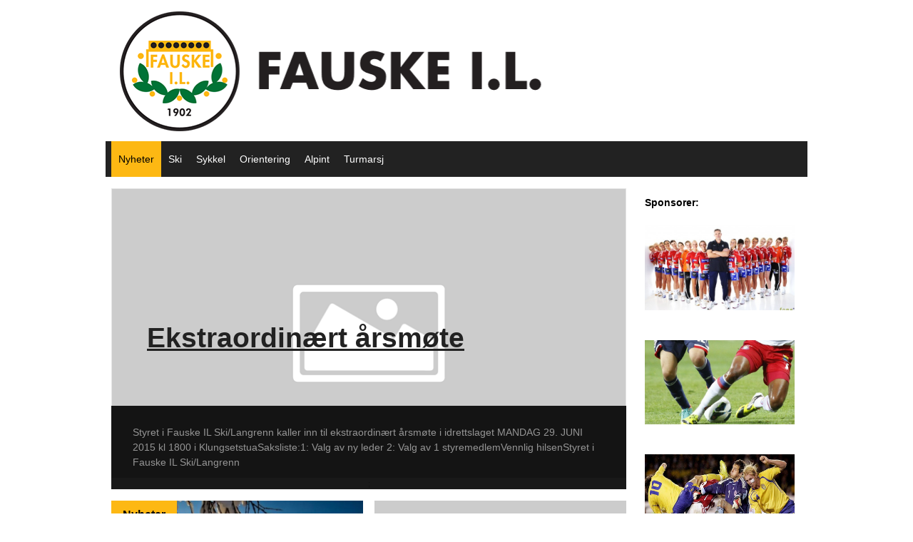

--- FILE ---
content_type: text/html; charset=utf-8
request_url: https://www.fauske-il.no/next/p/6555/nyheter
body_size: 95667
content:
<!DOCTYPE html>
<html lang="no">
<head>
    <meta charset="utf-8" />
    <meta name="viewport" content="width=device-width, initial-scale=1.0" />
    
    <title>Fauske Allianseidrettslag</title>
    <link rel="shortcut icon" href="/favicon.ico" type="image/x-icon" />
<script>
    (function () {
        var site = {"site":{"siteId":1116,"nifOrgSyncActive":false,"orgId":27715,"federationId":0,"applicationId":200000195,"applicationLogo":"https://cdn-bloc.no/background/200000195/394/2018/10/9/idrettenonline-logo.png","siteProfileUserId":1100555879,"siteProfileUserName":"Fauske Allianseidrettslag ","sitename":"Fauske Allianseidrettslag","domain":"www.fauske-il.no","mainSite":{"siteId":1116,"nifOrgSyncActive":false,"orgId":27715,"federationId":0,"applicationId":200000195,"applicationLogo":null,"siteProfileUserId":1100555879,"siteProfileUserName":"Fauske Allianseidrettslag ","sitename":"Fauske Allianseidrettslag","domain":"fauske-il.idrettenonline.no","mainSite":null}},"mininetwork":{"siteId":1116,"miniNetworkId":6,"miniNetworkTitle":"Fauske IL","domain":"www.fauske-il.no","userId":1100555879,"mainSiteId":1116,"siteIdForMemberDetails":1116,"siteIdForEconomy":1116},"isoCode":"nb-no","updateTime":"2026-01-26T08:31:27.962851+01:00","dateFormat":"dd.mm.yy","webApiEndpoint":"https://webapi.webfarm3.bloc.no"};
        var siteContext = {"site":{"siteId":1116,"nifOrgSyncActive":false,"orgId":27715,"federationId":0,"applicationId":200000195,"applicationLogo":"https://cdn-bloc.no/background/200000195/394/2018/10/9/idrettenonline-logo.png","siteProfileUserId":1100555879,"siteProfileUserName":"Fauske Allianseidrettslag ","sitename":"Fauske Allianseidrettslag","domain":"www.fauske-il.no","mainSite":{"siteId":1116,"nifOrgSyncActive":false,"orgId":27715,"federationId":0,"applicationId":200000195,"applicationLogo":null,"siteProfileUserId":1100555879,"siteProfileUserName":"Fauske Allianseidrettslag ","sitename":"Fauske Allianseidrettslag","domain":"fauske-il.idrettenonline.no","mainSite":null}},"mininetwork":{"siteId":1116,"miniNetworkId":6,"miniNetworkTitle":"Fauske IL","domain":"www.fauske-il.no","userId":1100555879,"mainSiteId":1116,"siteIdForMemberDetails":1116,"siteIdForEconomy":1116},"isoCode":"nb-no","updateTime":"2026-01-26T08:31:27.962851+01:00","dateFormat":"dd.mm.yy","webApiEndpoint":"https://webapi.webfarm3.bloc.no"};
        var userContext = {"mainProfile":{"userId":0,"guid":"","username":"","firstname":"","lastname":"","sex":0,"image":"","profileTypeId":0,"ParentUserId":null,"isPrimaryAccount":false},"currentProfile":{"userId":0,"guid":"","username":"","firstname":"","lastname":"","sex":0,"image":"","profileTypeId":0,"ParentUserId":null,"isPrimaryAccount":false},"accountId":0,"email":"","isWebmaster":false,"isPublisher":false,"isDevAdmin":false,"isNetworkAdmin":false,"updateTime":"2026-01-26T08:31:27.9629261+01:00"};
        var themeCollectionContext = {"id":0,"name":null,"thumbnail":null,"header":{"id":182,"lastModified":"0001-01-01T00:00:00","title":"Idretten Online - Rød","favIcon":"/favicon.ico","siteId":394,"image":"http://content.bloc.net/Files/SiteID/500/menutemplate/rod.png","updateTime":"0001-01-01T00:00:00","css":"","creator":null,"isPublic":false,"about":"I don't speak Norwegian. Please ask the Norwegian for a description in the \"snörk\" language."},"logo":{"lastModified":"0001-01-01T00:00:00","fileName":"http://content.bloc.net/Files/SiteID/1116/logo/2014/10/31/20141031132245930427-1116.png","uploadTime":"2014-10-31T13:22:46.2139163+01:00","imageWidth":984,"imageHeight":198,"logoTopPosition":0,"logoLeftPosition":1,"logoMarginBottom":0,"logoCustomWidth":984,"logoCustomHeight":198,"containerHeight":198,"containerWidth":984,"logoVisibility":"always","disabled":false,"wrapperWidth":"984px","wrapperBackgroundColor":"","url":"/","wrapperMarginLeft":"0px","wrapperMarginRight":"0px","wrapperMarginTop":"0px","wrapperMarginBottom":"0px","wrapperBackgroundImage":"","wrapperBackgroundThemePosition":"","wrapperBackgroundThemeRepeat":"","wrapperBackgroundThemeFixedImage":"","wrapperBackgroundThemeSize":""},"background":{"id":26,"lastModified":"0001-01-01T00:00:00","categoryId":0,"title":"IO Dotlines Black","backgroundThemefile":"//static.sitefabrics.com/views/admin/appearance/background/gfx/io_dotlines_black.png","backgroundThemeRepeat":"no-repeat","backgroundThemeColor":"#fafafa","backgroundThemeFixedImage":"","backgroundThemePosition":"","backgroundThemeSize":"auto"},"widgetAppearance":{"id":0,"lastModified":"0001-01-01T00:00:00","name":null,"enableWidgetAppearanceBorderRadius":true,"contentBorderColor":"#ffffff","contentFontColor":"#000000","contentBorderWidth":"0","contentBgColor":"#ffffff","paddingTop":"0px","paddingBottom":"0px","paddingLeft":"0px","paddingRight":"0px","wbgcolor":"#ffffff","wBoxedBorderColor":"#e7e7e7","wHeaderBgColor":"#fdb813","wBaseFontColor":"#000000","wHeaderFontColor":"#000000","wHeaderTextAlign":"left","wCornerRadius":"0px","contentBorderRadius":"0px","wHeaderFontSize":"14px","wHeaderFontWeight":"bold","wHeaderFontFamily":"","wHeaderLinkColor":"#000000","wHeaderPadding":"8px 10px","headerPaddingTop":"8px","headerPaddingRight":"10px","headerPaddingBottom":"8px","headerPaddingLeft":"10px","wContentPadding":"10px","contentPaddingTop":"10px","contentPaddingBottom":"10px","contentPaddingLeft":"10px","contentPaddingRight":"10px","wBoxedBorderWidth":"1px","wBoxedBorderStyle":"solid","wHeaderBorderWidth":"0","wHeaderBorderStyle":"none","wHeaderBorderColor":"#e7e7e7","wContentBorderWidth":"0","wContentBorderStyle":"none","wContentBorderColor":"#e7e7e7","siteLinkColor":"#0054a6","siteLinkHoverColor":"#0054a6","siteLinkActiveColor":"#0054a6","siteLinkVisitedColor":"#0054a6"},"font":{"lastModified":"0001-01-01T00:00:00","headingTextTransform":"none","headingFontColor":"","baseFontStyle":null,"baseFontSize":"14px","baseFontFamily":null,"baseFontColor":"#000000","baseFontWeigthForJson":"normal","headingFontFamilyJson":null,"headingFontStyleJson":null,"headingFontWeightJson":"bold","fontLineHeightJson":"normal","headingLineHeight":"1.1","headingLetterSpacing":null,"baseFontLetterSpacing":null},"form":{"lastModified":"0001-01-01T00:00:00","enableFormControlBorderRadius":false,"smallFormControlBorderRadius":"3px","defaultFormControlBorderRadius":"4px","largeFormControlBorderRadius":"6px"},"navigation":{"lastModified":"0001-01-01T00:00:00","templateId":0,"height":"","fontWeight":"normal","borderRadius":"0px 0px 0px 0px","borderTopLeftRadius":"0px","borderTopRightRadius":"0px","borderBottomRightRadius":"0px","borderBottomLeftRadius":"0px","submenuWidth":"160px","navOutherWidth":"984px","navInnerWidth":"","width":"","logoImage":"","mobileLogoImage":"","logoImageHeight":"50px","placementPosition":"belowLogoContainer","paddingLeft":"10px","paddingRight":"10px","paddingTop":"15px","paddingBottom":"15px","marginLeft":"0px","marginRight":"0px","marginTop":"0px","marginBottom":"0px","navOuterMarginTop":"0px","navOuterMarginRight":"0px","navOuterMarginBottom":"0px","navOuterMarginLeft":"0px","color":"#999","background":"#222222","border":"#101010","linkColor":"#ffffff","linkHoverColor":"#000000","linkHoverBackground":"#fdb813","linkActiveColor":"#000000","linkActiveBackground":"#fdb813","linkDisabledColor":"#ffffff","linkDisabledBackground":"transparent","brandColor":"#fff","brandHoverColor":"#ffffff","brandHoverBackground":"transparent","brandText":"","brandVisibility":"always","brandUrl":"","brandMargins":"0px 0px 0px 0px","mobileBrandMargins":"0px 0px 0px 0px","toggleHoverBackground":"","toggleIconBarBackground":"#ffffff","toggleBorderColor":"#ffffff","alwaysUseToggler":false,"borderWidth":"0px","fontFamily":"","textTransform":"none","backgroundImage":"","fontSize":"14px","textAlignment":"left","stickyTop":false},"style":{"id":0,"lastModified":"0001-01-01T00:00:00","name":null,"sex0":"#41a3d5","sex1":"#0178cc","sex2":"#ea1291","borderRadiusBase":"4px","borderRadiusSmall":"3px","borderRadiusLarge":"6px","linkColor":"#0054a6","linkHoverColor":"#0054a6","linkActiveColor":"#0054a6","linkVisitedColor":"#0054a6"},"canvas":{"id":0,"lastModified":"0001-01-01T00:00:00","logoContainerSize":"984px","navContainerSize":"984px","contentSize":"984px","contentBackgroundColor":"Transparent","contentMarginTop":"0px","contentMarginBottom":"0px","contentPaddingTop":"16px","contentPaddingBottom":"16px","contentPaddingLeft":"16px","contentPaddingRight":"16px","sectionPaddingTop":"16px","sectionPaddingBottom":"0px","sectionPaddingLeft":"16px","sectionPaddingRight":"16px","columnPaddingTop":"0","columnPaddingBottom":"0","columnPaddingLeft":"8","columnPaddingRight":"8","logoContainerFloat":"none","navContainerFloat":"none","contentFloat":"none"},"buttons":{"id":0,"lastModified":"0001-01-01T00:00:00","name":null,"defaultButtonBackgroundColor":"#f0f0f0","defaultButtonTextColor":"#333333","defaultButtonBorderColor":"#cccccc","primaryButtonBorderColor":"#357ebd","primaryButtonBackgroundColor":"#428bca","primaryButtonTextColor":"#ffffff","dangerButtonBackgroundColor":"#d9534f","dangerButtonTextColor":"#ffffff","dangerButtonBorderColor":"#d43f3a","successButtonBackgroundColor":"#5cb85c","successButtonTextColor":"#ffffff","successButtonBorderColor":"#4cae4c","defaultButtonBorderWidth":"#1px","defaultButtonBorderRadius":"#4px","successButtonBorderRadius":"4px","successButtonBorderWidth":"1px","primaryButtonBorderRadius":"4px","primaryButtonBorderWidth":"1px","warningButtonBackgroundColor":"#f0ad4e","warningButtonBorderColor":"#eea236","warningButtonBorderRadius":"4px","warningButtonBorderWidth":"1px","warningButtonTextColor":"#ffffff","dangerButtonBorderRadius":"4px","dangerButtonBorderWidth":"1px","infoButtonBackgroundColor":"#5bc0de","infoButtonBorderColor":"#46b8da","infoButtonBorderRadius":"4px","infoButtonBorderWidth":"1px","infoButtonTextColor":"#ffffff"},"topbar":{"lastModified":"0001-01-01T00:00:00","topbarExtendedMenuJson":null,"topbarExtendedMenuIsEnabled":false,"topbarExtendedMenuTitle":null,"topbarTemplate":"Minimal","displayTopbarComponent":"true","displayLanguagePicker":false,"displaySignup":false,"displaySignin":true,"displaySearch":true,"displayFAQ":true,"displaySearchForAdministrators":false,"displayNetworkMenu":false,"displayPublishingToolV2":0,"displayPublishingTool":true,"displayMessageIcon":true,"displayAdminModusTool":true,"networkMenuTitle":"Skånland OIF","logo":"","logoLink":"","faqLink":"/elearning/overview","hideOnScroll":false,"backgroundColor":"#000000","backgroundHoverColor":"#2e2e2e","linkColor":"#9d9d9d","linkHoverColor":"#ffffff","borderColor":"#333"},"footer":{"id":0,"lastModified":"0001-01-01T00:00:00","name":null,"imagePath":null,"widgetPageFooterPageId":0,"footerCode":"","footerPoweredByBloc":true,"footerLinkFontSize":"14px","footerLinkFontWeight":"bold","footerLinkColor":"white","footerPadding":"20px 10px 100px 10px","footerBackgroundColor":"Transparent","footerTextColor":"white"},"frontpage":{"type":1,"pageId":6555,"url":"/p/6555/nyheter","newsFeedAsFrontpageForSignedInUsers":false},"settings":{"siteHasPOSModule":false,"siteHasWebsiteModule":true,"siteHasFileArchive":false,"siteHasEventModule":true,"siteHasStatsModule":true,"siteHasMemberAdministrationModule":true,"siteHasNewsletter":true,"siteHasBannerAdsFromNetwork":1,"websiteIsOnline":true,"googleTag":"","googleAnalyticsTrackId":"","googleAnalyticsTrackIdV4":"","facebookPixelId":"","twitterShareBtn":false,"noRobots":false,"robotTxtInfoSiteMapJson":"{\"siteMapForWidgetPages\":true,\"siteMapForEvents\":true,\"siteMapForClassifieds\":true,\"siteMapForBlogPosts\":true,\"siteMapForForum\":true,\"RobotsTxt\":\"\"}","signinRule_UrlToView":null,"paymentPackage":"Basic","signInRule_WhoCanSignIn":0,"signInRule_FacebookLogin":0,"signInRule_WithBankId":0,"signUpRule_WhoCanSignUp":0,"signupRule_SignupWithFacebook":0,"mainCompetitionId":0,"pluginNewsletterPopupIsActive":null},"bootstrap":{"screen_xs_min":"480px","screen_sm_min":"768px","screen_md_min":"992px","screen_lg_min":"1200px","screen_lg_max":"2048","screen_xs_max":"767px","screen_sm_max":"991px","screen_md_max":"1199px"},"localization":{"isocode":"nb-no","languageId":4,"googleTranslateISO":"no","winCode":"NO","macCode":"no_NB","htmlLang":"no","froalaLangCode":"nb","ll_CC":"nb_NO","backuplanguage":"en-us","languageName":"Norwegian","flag":"flags/no.gif","nativeName":"Bokmål","timeZone":"W. Europe Standard Time"},"customHTML":{"headHtml":"","bodyData":"","footerData":""},"websiteArticleSettings":{"displayRightColMyLastPost":true,"displayRightColArticleCategories":true,"displayRightColArticlePostSortedByYear":true}};

        function createProtectedProxy(obj) {
            return new Proxy(obj, {
                set(target, key, value) {
                    const error = new Error();
                    const stackTrace = error.stack || '';
                    console.warn(`Attempted to set ${key} to ${value}. Stack trace:\n${stackTrace}`);
                    return true;
                },
            });
        }

        window.safeProxy = new Proxy({
            Site: createProtectedProxy(site),
            SiteContext: createProtectedProxy(siteContext),
            UserContext: createProtectedProxy(userContext),
            ThemeCollectionContext: createProtectedProxy(themeCollectionContext)
        }, {
            set(target, key, value) {
                if (key === 'Site' || key === 'SiteContext' || key === 'UserContext' || key === 'ThemeCollectionContext') {
                    console.log(`Attempted to set ${key} to ${value}`);
                    return true;
                }
                target[key] = value;
                return true;
            },
        });

        window.Site = window.safeProxy.Site;
        window.SiteContext = window.safeProxy.SiteContext;
        window.UserContext = window.safeProxy.UserContext;
        window.ThemeCollectionContext = window.safeProxy.ThemeCollectionContext;
    })();
</script>
    <link href="https://www.fauske-il.no" rel="canonical" />
    <script>
        // Used to defer background-image in css
        window.onload = (e) => document.body.classList.add('loaded');
    </script>

    <script src="/next/js/vendors/jquery/jquery.min.js"></script>
    <script src="https://oldjs.bloc.net/scripts/bloc-primer.js"></script>



    <link rel="stylesheet" crossorigin="anonymous" href="https://vue.webfarm3.bloc.no/frontend/2.265.0/frontend.css">



<script type="module" crossorigin="anonymous" src="https://vue.webfarm3.bloc.no/frontend/2.265.0/index.js"></script>
    
    
    
    <link rel="stylesheet" type="text/css" media="all" href="https://www.bloc.net/next/css/blog/_widgets/sets/straightedge/mainpost/style.min.css?v-2026126" /><link rel="stylesheet" type="text/css" media="all" href="https://www.bloc.net/next/css/blog/_widgets/sets/straightedge/blogpostdouble/style.min.css?v-2026126" /><link rel="stylesheet" type="text/css" media="all" href="https://www.bloc.net/next/css/blog/_widgets/sets/straightedge/blogpostcollection/style.min.css?v-2026126" /><link rel="stylesheet" type="text/css" media="all" href="https://www.bloc.net/next/css/blog/_widgets/sets/straightedge/poststoplist/style.min.css?v-2026126" />
    <style>
        @media (max-width: 767px) {
            .page-setting-issplashscreenpage {
                margin-top: 45px !important;
            }
        }
    </style>

    
</head>
<body>



<style type="text/css">

            body {
                --theme-base-border-radius: 4px;
                --theme-large-border-radius: 6px;
                --theme-small-border-radius: 3px;
            }

            a {
                --theme-link-color: #0054a6;
                --theme-link-hover-color: #0054a6;
                --theme-link-active-color: #0054a6;
                --theme-link-visited-color: #0054a6;
                --theme-link-hover-decoration: 'none';
                --theme-link-undefined-gender-color: #41a3d5;
                --theme-link-male-color: #0178cc;
                --theme-link-female-color: #ea1291;
            }

            .btn,.list-group-item {
                --theme-link-undefined-gender-color: #41a3d5;
                --theme-link-male-color:  #0178cc;
                --theme-link-female-color: #ea1291;
            }
        

            body {
                --theme-site-container-background-color: #ffffff;
            }

            body .w {
                --theme-widget-border-radius: 0px;
                --theme-widget-bg-color: #ffffff;
                --theme-widget-border-width: 1px;
                --theme-widget-border-style: solid;
                --theme-widget-border-color: #e7e7e7;

                /* Widget header */
                --theme-widget-header-font-size: 14px;
                --theme-widget-header-link-color: #000000;
                --theme-widget-header-padding-top: 8px;
                --theme-widget-header-padding-right: 10px;
                --theme-widget-header-padding-bottom: 8px;
                --theme-widget-header-padding-left: 10px;
                --theme-widget-header-border-width: 0;
                --theme-widget-header-border-style: none;
                --theme-widget-header-border-color: #e7e7e7;
                --theme-widget-header-bg-color: #fdb813;
                --theme-widget-header-font-color: #000000;
                --theme-widget-header-text-align: left;
                --theme-widget-header-font-weight: bold;
                --theme-widget-header-font-family: ;

                /* Widget content */
                --theme-widget-content-border-width: 0;
                --theme-widget-content-border-style: none;
                --theme-widget-content-border-color: #e7e7e7;
                --theme-widget-content-padding: 10px;
                --theme-widget-content-padding-top: 10px;
                --theme-widget-content-padding-right: 10px;
                --theme-widget-content-padding-bottom: 10px;
                --theme-widget-content-padding-left: 10px;
            }
        

            body {
                --theme-canvas-nav-container-float: none;
                --theme-content-size: 984px;
                --theme-content-float: none;
                --theme-content-padding-top: 16px;
                --theme-content-padding-left: 16px;
                --theme-content-padding-right: 16px;
                --theme-content-padding-bottom: 16px;
                --theme-content-background-color: Transparent;
            }

            #logoWrapper {
                --theme-logo-logo-container-float: none;
            }
        

            body .w {
                --theme-widget-base-font-color: #000000;
            }
            body {
                
                --theme-base-font-size: 14px;
                
                --theme-base-font-weight: normal;
                --theme-base-font-line-height: auto;
                
                --theme-base-font-color: #000000;

                
                
                --theme-heading-font-weight: bold;

                --theme-heading-font-color: ;
                --theme-heading-text-transform: none;
                --theme-heading-line-height: 1.1;
                
            }
        </style>


<style>
    .w {
        color: var(--theme-widget-base-font-color);
        border-radius: var(--theme-widget-border-radius);
        background-color: var(--theme-widget-bg-color);
        padding: var(--theme-widget-padding-top, 0) var(--theme-widget-padding-right, 0) var(--theme-widget-padding-bottom, 0) var(--theme-widget-padding-left, 0);
    }

    .w.wBorder {
        border-width: var(--theme-widget-border-width);
        border-style: var(--theme-widget-border-style);
        border-color: var(--theme-widget-border-color);
    }

    /* Header */
    .w .wHeader {
        font-size: var(--theme-widget-header-font-size);
        border-top-left-radius: var(--theme-widget-border-radius);
        border-top-right-radius: var(--theme-widget-border-radius);
        border-width: var(--theme-widget-header-border-width);
        border-style: var(--theme-widget-header-border-style);
        border-color: var(--theme-widget-header-border-color);
    }

    .w .wHeader.boxed {
        color: var(--theme-widget-header-font-color);
        text-align: var(--theme-widget-header-text-align);
        padding: var(--theme-widget-header-padding-top) var(--theme-widget-header-padding-right) var(--theme-widget-header-padding-bottom) var(--theme-widget-header-padding-left);
        background-color: var(--theme-widget-header-bg-color);
    }

    .w .wHeader.boxed > a,
    .w .wHeader.boxed h2 > a,
    .w .wHeader.boxed .options > a {
        color: var(--theme-widget-header-link-color);
    }

    .w .wHeader h2 {
        color: inherit;
        font-size: var(--theme-widget-header-font-size);
        font-weight: var(--theme-widget-header-font-weight);
        font-family: var(--theme-widget-header-font-family);
    }

    /* Content */
    .w .wContent {
        border-bottom-left-radius: var(--theme-widget-border-radius);
        border-bottom-right-radius: var(--theme-widget-border-radius);
        border-width: var(--theme-widget-content-border-width);
        border-style: var(--theme-widget-content-border-style);
        border-color: var(--theme-widget-content-border-color);
        padding: var(--theme-widget-content-padding);
        padding: var(--theme-widget-content-padding-top) var(--theme-widget-content-padding-right) var(--theme-widget-content-padding-bottom) var(--theme-widget-content-padding-left);
    }
</style>    <!-- WidgetPageLayout-->
    
    

                
                <div id="logoWrapper" class="clearfix " >
                    <div id="logoContainer" style="max-height:198px;height:calc(97vw / 4.97); position:relative; max-width: 100%; width:984px;">
                        <a id="logo" style="top:0px; left:1px;" class="md:absolute" href="/p/6555/nyheter" title="Fauske Allianseidrettslag">
					        
                    <img  src="https://contentcdn.bloc.net/Files/SiteID/1116/logo/2014/10/31/20141031132245930427-1116.png?width=984&height=198&scale=both&mode=stretch&quality=90" 
                        width="984" 
                        data-src="https://contentcdn.bloc.net/Files/SiteID/1116/logo/2014/10/31/20141031132245930427-1116.png?width=984&height=198&scale=both&mode=stretch&quality=90|https://contentcdn.bloc.net/Files/SiteID/1116/logo/2014/10/31/20141031132245930427-1116.png?width=1968&height=396&scale=both&mode=stretch&quality=90" 
                        data-src-medium="https://contentcdn.bloc.net/Files/SiteID/1116/logo/2014/10/31/20141031132245930427-1116.png?width=984&height=198&scale=both&mode=stretch&quality=90|https://contentcdn.bloc.net/Files/SiteID/1116/logo/2014/10/31/20141031132245930427-1116.png?width=1968&height=396&scale=both&mode=stretch&quality=90" 
                        data-src-small="https://contentcdn.bloc.net/Files/SiteID/1116/logo/2014/10/31/20141031132245930427-1116.png?width=984&height=198&scale=both&mode=stretch&quality=90|https://contentcdn.bloc.net/Files/SiteID/1116/logo/2014/10/31/20141031132245930427-1116.png?width=1968&height=396&scale=both&mode=stretch&quality=90" 
                        data-original-image="https://contentcdn.bloc.net/Files/SiteID/1116/logo/2014/10/31/20141031132245930427-1116.png" 
                         data-original-image='http://content.bloc.net/Files/SiteID/1116/logo/2014/10/31/20141031132245930427-1116.png' style='width:984px;max-height:198px;' title='Fauske Allianseidrettslag' />
                    
			    	    </a>
                    </div>
                </div>    <style>
        @media only screen and (min-width : 768px) {
            #logo {
                position: absolute;
            }
        }
        #logoWrapper {
            background-size: var(--theme-logo-wrapper-bg-size);
            background-color: var(--theme-logo-wrapper-bg-color);
            background-repeat: var(--theme-logo-wrapper-bg-repeat);
            background-position: var(--theme-logo-wrapper-bg-position);
            background-attachment: var(--theme-logo-wrapper-bg-attachment);
            width: calc(var(--theme-logo-wrapper-width) - var(--theme-logo-wrapper-margin-right) - var(--theme-logo-wrapper-margin-left));
            margin: var(--theme-logo-wrapper-margin-top) auto var(--theme-logo-wrapper-margin-bottom);
            float: var(--theme-logo-logo-container-float);
            max-width: 100%;
        }

        #logoContainer {
            width: 100%;
            margin: 0 auto;
            position: relative;
            overflow: hidden;
            max-width: var(--theme-logo-container-width);
        }

        #logo img {
            max-width: 100%;
        }
        /* Logo when mobile*/
        @media (max-width: 767px) {
            #logoContainer {
                height: auto !important;
            }
            #logo {
                padding-top: 0;
                position: static !important;
            }
            #logo img {
                height: auto !important;
            }
        }
    </style>
<style>
    @media (max-width: 767px) {

            body { 
                padding-top:45px !important;
            }
                }
</style>
<style>
    .bloc-skip-nav-link {
            position: absolute;
            z-index: 99999999;
            left: 0px;
            top: 0px;
            text-decoration: underline;
            color: white !important;
            background-color: #000;
            padding: 0.75rem 1.5rem;
            border-bottom-right-radius: 0.5rem;
            transform: rotateY(90deg);
            transform-origin: left;
            transition: all .2s ease-in-out;
        }

        .bloc-skip-nav-link:focus {
            transform: rotateY(0deg);
            color: white;
            left: 2px;
            top: 2px;
            outline: 1px solid #fff;
            outline-offset: 2px;
            box-shadow: 0 0 0 2px #000, 0 0 0 3px #fff;
        }
        @media (prefers-reduced-motion: reduce) {
            .bloc-skip-nav-link {
                transition: none !important;
            }
        }
</style>

<style id="bloc-navbar-style">
	/*
        Navigation
        Variables needs to be placed on body tag, because we also use them in widgets.

        NB! Do not edit without making the same changes in
        Bloc.Vue\src\components\Theme\ThemeMainMenu.vue
    */
    body {

        /* Size */
        --theme-mainmenu-outer-width: 984px;
        --theme-mainmenu-outer-margin-top: 0px;
        --theme-mainmenu-outer-margin-bottom: 0px;
        --theme-mainmenu-inner-width: ;

        /* Font */
        --theme-mainmenu-font-size: 14px;
        --theme-mainmenu-font-family: ;
        --theme-mainmenu-font-weight: normal;
        --theme-mainmenu-text-transform: none;
        --theme-mainmenu-color: #999;

        /* Background */
        --theme-mainmenu-background: #222222;

        /* Border */
        --theme-mainmenu-border: #101010;
        --theme-mainmenu-border-radius: 0px 0px 0px 0px;
        --theme-mainmenu-border-top-left-radius: 0px;
        --theme-mainmenu-border-top-right-radius: 0px;
        --theme-mainmenu-border-bottom-right-radius: 0px;
        --theme-mainmenu-border-bottom-left-radius: 0px;
        --theme-mainmenu-border-width: 0px;

        /* Brand */
        --theme-mainmenu-brand-margins: 0px 0px 0px 0px;
        --theme-mainmenu-brand-hover-color: #ffffff;
        --theme-mainmenu-brand-hover-background: transparent;
        --theme-mainmenu-mobile-brand-margins: 0px 0px 0px 0px;

        /* Link */
        --theme-mainmenu-link-color: #ffffff;
        --theme-mainmenu-link-hover-color: #000000;
        --theme-mainmenu-link-hover-background: #fdb813;
        --theme-mainmenu-link-active-color: #000000;
        --theme-mainmenu-link-active-background: #fdb813;

        /* Toggle */
        --theme-mainmenu-toggle-border-color: #ffffff;
        --theme-mainmenu-toggle-hover-background: ;

        /* Padding */
        --theme-mainmenu-padding-top: 15px;
        --theme-mainmenu-padding-bottom: 15px;
        --theme-mainmenu-padding-left: 10px;
        --theme-mainmenu-padding-right: 10px;

        /* Margin */
        --theme-mainmenu-margin-top: 0px;
        --theme-mainmenu-margin-bottom: 0px;
        --theme-mainmenu-margin-left: 0px;
        --theme-mainmenu-margin-right: 0px;
        /* Submenu */
        --theme-mainmenu-submenu-width: 160px;

        /* Logo */
        --theme-mainmenu-logo-height: 50px;
        --theme-mainmenu-toggle-icon-bar-background: #ffffff;
    }


    .navContainer {
        margin-top: var(--theme-mainmenu-outer-margin-top);
        margin-bottom: var(--theme-mainmenu-outer-margin-bottom);
        font-size: var(--theme-mainmenu-font-size, inherit);
		width: var(--theme-mainmenu-outer-width, 984px);
		max-width:100%;
    }
	/* Navbar */
    .bloc-navbar {
		font-family: var(--theme-mainmenu-font-family, inherit) !important;
		background-image: var(--theme-mainmenu-background-image, none);
        background-color: var(--theme-mainmenu-background);
		text-transform: var(--theme-mainmenu-text-transform, normal);
        font-weight: var(--theme-mainmenu-font-weight, normal);
        border-color: var(--theme-mainmenu-border);
        border-width: var(--theme-mainmenu-border-width);
    }
    .bloc-navbar .container-fluid {
        /* todo: add the default value for container-fluid or canvas here. */
        width:var(--theme-mainmenu-inner-width, 984px);
		max-width:100%;
    }


	/* Brand */

    .bloc-navbar .navbar-brand img {
        margin:8px;
        border-radius:2px;
        height:32px;
        max-height:32px;
    }
@media only screen and (max-width: 767px) {.bloc-navbar .navbar-brand {height: auto;} .bloc-navbar .navbar-brand img {margin: var(--theme-mainmenu-mobile-brand-margins);height:50px;max-height:50px;}}

	@media only screen and (min-width: 768px) {.bloc-navbar .navbar-brand img {margin: var(--theme-mainmenu-brand-margins);height: var(--theme-mainmenu-logo-height); max-height:none;}}
    .bloc-navbar .gtranslate_menu_class {
        float: right;
        padding-left: var(--theme-mainmenu-padding-left);
        padding-right: var(--theme-mainmenu-padding-right);
        padding-top: var(--theme-mainmenu-padding-top);
        padding-bottom: var(--theme-mainmenu-padding-bottom);
        margin-left: var(--theme-mainmenu-margin-left);
        margin-right: var(--theme-mainmenu-margin-right);
        margin-top: var(--theme-mainmenu-margin-top);
        margin-bottom: var(--theme-mainmenu-margin-bottom);
    }
	.bloc-navbar .navbar-brand:hover,
	.bloc-navbar .navbar-brand:focus {
		color:var(--theme-mainmenu-brand-hover-color);
		background-color: var(--theme-mainmenu-brand-hover-background);
	}
	/* Text */
	.bloc-navbar .navbar-text {
		color: var(--theme-mainmenu-color);
	}
    .bloc-navbar .navbar-brand.navbar-brand-image,
    .bloc-navbar .navbar-brand.navbar-brand-image:focus,
    .bloc-navbar .navbar-brand.navbar-brand-image:active,
    .bloc-navbar .navbar-brand.navbar-brand-image:hover{
        height:auto;
        background-color:transparent;
    }

	/* Navbar links */
	.bloc-navbar .navbar-nav > li > a,
    .bloc-navbar .navbar-brand {
		color: var(--theme-mainmenu-link-color);
        font-weight:var(--theme-mainmenu-font-weight);
	}
	.bloc-navbar .navbar-nav > li > a:hover,
	.bloc-navbar .navbar-nav > li > a:focus,
    .bloc-navbar .navbar-brand:hover,
    .bloc-navbar .navbar-brand:focus {
		color: var(--theme-mainmenu-link-hover-color);
		background-color: var(--theme-mainmenu-link-hover-background);
	}
	.bloc-navbar .navbar-nav > .active > a,
	.bloc-navbar .navbar-nav > .active > a:hover,
	.bloc-navbar .navbar-nav > .active > a:focus,
    .bloc-navbar .navbar-brand:active,
    .bloc-navbar .navbar-brand:hover,
    .bloc-navbar .navbar-brand:focus {
		color: var(--theme-mainmenu-link-active-color);
		background-color: var(--theme-mainmenu-link-active-background);
	}
	.bloc-navbar .navbar-nav > .open > a,
	.bloc-navbar .navbar-nav > .open > a:hover,
    .bloc-navbar .navbar-nav > .open > a:focus {
        background-color: var(--theme-mainmenu-link-active-background);
        color:var(--theme-mainmenu-link-active-color) !important;
    }
	/* Navbar Toggle */
	.bloc-navbar .navbar-toggle {
		border-color: var(--theme-mainmenu-link-color);
	}
	.bloc-navbar .navbar-toggle:hover,
	.bloc-navbar .navbar-toggle:focus {
        border-color: var(--theme-mainmenu-link-hover-color);
		background-color: var(--theme-mainmenu-link-hover-background);
	}
	.bloc-navbar .navbar-toggle .icon-bar {
		background-color: var(--theme-mainmenu-link-color);
	}
    .bloc-navbar .navbar-toggle:hover .icon-bar,
    .bloc-navbar .navbar-toggle:focus .icon-bar {
		background-color: var(--theme-mainmenu-link-hover-color);
	}
	/* Navbar Collapsable */
	.bloc-navbar .navbar-collapse,
	.bloc-navbar .navbar-form {
		border-color: var(--theme-mainmenu-border);
	}
	.bloc-navbar .navbar-collapse {
		max-height:none;
	}
	/* Navbar Link (not used in main menu ) */
	.bloc-navbar .navbar-link {
		color: var(--theme-mainmenu-link-color);
	}
	.bloc-navbar .navbar-link:hover {
		color: var(--theme-mainmenu-link-hover-color);
	}
	/* Dropdowns */
	.bloc-navbar .dropdown-menu {
		color: var(--theme-mainmenu-color) !important;
		background-color: var(--theme-mainmenu-background);
        border-top:0;
	}
	.bloc-navbar .dropdown-menu > li > a {
		color: var(--theme-mainmenu-link-color);
	}
	.bloc-navbar .dropdown-menu > li > a:hover,
	.bloc-navbar .dropdown-menu > li > a:focus {
		color: var(--theme-mainmenu-link-hover-color);
		background-color: var(--theme-mainmenu-link-hover-background);
	}
	.bloc-navbar .navbar-nav .open .dropdown-menu > .active > a,
	.bloc-navbar .navbar-nav .open .dropdown-menu > .active > a:hover,
	.bloc-navbar .navbar-nav .open .dropdown-menu > .active > a:focus {
		color: var(--theme-mainmenu-link-active-color);
		background-color: var(--theme-mainmenu-link-active-background);
	}
	.bloc-navbar .has-link > a.caret-trigger {
		padding-left: 0;
	}
    .bloc-navbar b.caret {
		margin-left:10px;
	}
    .bloc-navbar .fa.fa-plus {
		line-height:20px;
	}

	#toggle-mobile-menu {
		display: none;
	}

	/* TABS AND DESKTOP ONLY */
	@media (min-width: 768px) {

        .bloc-navbar {
            border-top-left-radius: var(--theme-mainmenu-border-top-left-radius);
            border-top-right-radius: var(--theme-mainmenu-border-top-right-radius);
            border-bottom-right-radius: var(--theme-mainmenu-border-bottom-right-radius);
            border-bottom-left-radius: var(--theme-mainmenu-border-bottom-left-radius);
		}
        .bloc-navbar .navbar-brand img {
            border-top-left-radius: var(--theme-mainmenu-border-radius);
            border-bottom-left-radius: var(--theme-mainmenu-border-radius);
        }
		.bloc-navbar {
			min-height:0 !important;
		}
        .bloc-navbar .navbar-header > a.navbar-brand {
				padding-top:var(--theme-mainmenu-padding-top);

				padding-bottom:var(--theme-mainmenu-padding-bottom);
        }
		.bloc-navbar .navbar-nav > li > a {
			color: #ffffff;
				padding-left:var(--theme-mainmenu-padding-left);

				padding-right:var(--theme-mainmenu-padding-right);

				padding-top:var(--theme-mainmenu-padding-top);


				padding-bottom:var(--theme-mainmenu-padding-bottom);



				margin-left:var(--theme-mainmenu-margin-left);


				margin-right:var(--theme-mainmenu-margin-right);

				margin-top:var(--theme-mainmenu-margin-top);

				margin-bottom:var(--theme-mainmenu-margin-bottom);


		}

		.bloc-navbar .navbar-nav .open .dropdown-menu {
			float: right;
            min-width:var(--theme-mainmenu-submenu-width) !important;
		}

		.bloc-navbar .navbar-nav .dropdown-submenu > a:hover:after {
			border-left-color: var(--theme-link-active-color);
		}

		.bloc-navbar .navbar-nav > li.has-link > a,
		.bloc-navbar .navbar-nav > li > a.dropdown-toggle {
			float: left;
		}

		.bloc-navbar .navbar-nav i.fa {
			display: none; /* display none here will hide fa-icons */
		}
        .bloc-navbar .navbar-nav > li > a > i.fa {
			display: inline-block;
		}

		.bloc-navbar .has-link .dropdown-menu {
			right: 0;
			left:auto;
		}

		/* Sub-Submenus */
		.bloc-navbar .dropdown-submenu .dropdown-menu{
			left: 100%;
		}

        .bloc-navbar .navbar-nav.navbar-right > li:last-child .dropdown-submenu .dropdown-menu{
            right: 100%;
            left: auto;
        }

        /* Center align menu */






	}

    /*
    MOBILE ONLY
	*/

	@media (max-width: 767px) {
        #navContainer .navbar-header {
            display: grid;
            align-items: stretch;
        }
        #toggle-mobile-menu {
            display: grid;
            place-items: center;
margin: 0.25rem;
			color: var(--theme-mainmenu-link-color, var(--theme-link-color, #00F));
        }
            #toggle-mobile-menu:hover {
                color: var(--theme-mainmenu-link-hover-color);
                background-color: var(--theme-mainmenu-link-hover-background);
            }


            /*#toggle-mobile-menu:focus-visible {
                outline: 5px auto -webkit-focus-ring-color;
                outline-offset: -2px;
                box-shadow: 0 0 0 2px var(--theme-link-color), 0 0 0 3px white;
                border-radius: 3px;
            }*/
            #navContainer a.navbar-brand-image {
            margin-right: 2rem;
			margin: 0.25rem 1rem 0.25rem 0.25rem;
        }
        #bloc-navbar-main {
            font-size: 120%;
            display: none;
            position: absolute;
            left: 0;
            width: 100%;
            overflow-y: auto;
            scrollbar-gutter: stable;
            z-index: 1020;
            max-height: calc(100vh - var(--mobile-menu-height, 100px));
            background-color: var(--theme-mainmenu-background);
            margin: 0 !important;
            border-bottom: 2px solid rgba(0, 0, 0, 0.22);
        }
            #bloc-navbar-main::-webkit-scrollbar {
                width: 0;
            }
            #bloc-navbar-main ul.navbar-nav {
				width:100%;
                padding-bottom: 4px;
                margin: 0 !important;
            }
                #bloc-navbar-main ul.navbar-nav > li {
                    border-top-color: rgba(0, 0, 0, 0.22);
					border-top-width: 1px;
                    border-top-style: solid;
                }
                    #bloc-navbar-main ul.navbar-nav > li > a {
                        display: flex;
                        justify-content: space-between;
                        align-items: center;
                        padding: 1.5rem 1rem;
                    }
                        #bloc-navbar-main ul.navbar-nav > li > a > i {
                            margin-top: -1rem;
                            margin-bottom: -1rem;
                        }
        .bloc-navbar .navbar-nav .open .dropdown-menu > li > a {
			color: var(--theme-mainmenu-link-color);
		}

		.bloc-navbar .navbar-nav .open .dropdown-menu > li > a:hover,
		.bloc-navbar .navbar-nav .open .dropdown-menu > li > a:focus {
			color: var(--theme-mainmenu-link-hover-color:);
		}

		.bloc-navbar .navbar-nav .dropdown-submenu > a:hover:after {
			border-top-color: var(--theme-mainmenu-link-active-color);
		}

		.bloc-navbar b.caret {
			display: none;
		}

		.bloc-navbar .navbar-nav .dropdown-submenu > a:after {
			display: none;
		}

		.bloc-navbar .has-link > a.caret-trigger {
			padding-left: 0;
			position: absolute;
			right: 0;
			top: 0;
		}

		.bloc-navbar .has-link > a > i.fa {
			display: none;
		}

		.bloc-navbar .has-link > .caret-trigger > i.fa {
			display: block;
		}

        /*
          Hide the [+] icon on items with sub-sub for mobile view
          Add indent on the sub-sub menu
        */


        .bloc-navbar .menu-depth-0.open .menu-depth-1 ul {
          display:block !important;
        }
        .bloc-navbar .menu-depth-1 .dropdown-toggle i,
        .bloc-navbar .menu-depth-1 .dropdown-toggle b{
          display:none !important;
        }

		.bloc-navbar .menu-depth-0 .dropdown-menu li a {
			padding-left:20px !important;
		}
		.bloc-navbar .menu-depth-1 .dropdown-menu li a {
			padding-left:40px !important;
		}
		.bloc-navbar .menu-depth-1 .dropdown-menu li a:before{
			content:'•  ';
		}
		.bloc-navbar .menu-depth-2 .dropdown-menu li a {
			padding-left:60px !important;
		}
		.bloc-navbar .menu-depth-3 .dropdown-menu li a {
			padding-left:90px !important;
		}
	}
</style>
<script>
	(function () {
		function isChildOf(child, parent) {
			if (parent === null)
				return false;
			let node = child.node;
			while (node !== null) {
                if (node === parent) {
                    return true;
                }
                node = node.parentNode;
			}
			return false;
		}

		function debounce(func, wait) {
			let timeout;
			return function (...args) {
				clearTimeout(timeout);
				timeout = setTimeout(() => func.apply(this, args), wait);
			};
		}

		function updateMenuVariable() {
			const poweredByHeight = document.getElementById('poweredBy')?.clientHeight ?? 0;
			const topbarHeight = document.querySelector('nav.navbar.navbar-minimal')?.clientHeight ?? 0;
			const otherTopbarHeight = document.querySelector('nav.navbar.navbar-default')?.clientHeight ?? 0;
			const navbarHeaderHeight = document.getElementById('navContainer')?.querySelector('.navbar-header')?.clientHeight ?? 0;
			const logoContainerHeight = document.getElementById('logoWrapper')?.clientHeight ?? 0;

			const newValue = poweredByHeight + topbarHeight + (navbarHeaderHeight*2) + logoContainerHeight + otherTopbarHeight;

			document.body.style.setProperty('--mobile-menu-height', `${newValue}px`);
		}

		const debouncedUpdateMenuVariable = debounce(updateMenuVariable, 50);

		const resizeObserver = new ResizeObserver((entries) => {
			for (let entry of entries) {
				if (entry.target === document.body) {
					debouncedUpdateMenuVariable();
				}
			}
		});

		resizeObserver.observe(document.body);

		const mutationObserver = new MutationObserver((mutations) => {
			// Filter out mutations caused by changes to the style element
			if (!mutations.some(mutation => mutation.target.id === 'bloc-navbar-style')) {
				debouncedUpdateMenuVariable();
			}
		});

		mutationObserver.observe(document.body, {
			childList: true,
			subtree: true,
		});

		window.addEventListener('resize', debouncedUpdateMenuVariable);

		function toggleBlocMobileMenu(ev) {
			ev.stopPropagation();
			const toggleBtnIcon = document.getElementById('toggle-mobile-menu').querySelector('span.fa');
			const navbarContent = document.getElementById('bloc-navbar-main');
			const mainContent = document.querySelector('main#content');
			const footerContent = document.querySelector('footer');

			if (navbarContent.style.display === 'block') {
				navbarContent.removeAttribute('style');
				document.body.style.overflow = '';

				
				toggleBtnIcon.classList.add('fa-bars');
				toggleBtnIcon.classList.remove('fa-times')

				// Remove event listeners if present
				mainContent.removeEventListener('click', toggleBlocMobileMenu);
				footerContent?.removeEventListener('click', toggleBlocMobileMenu);
			} else {
				// Open menu (remove scrolling on elements behind the menu)
				document.body.style.overflow = 'hidden';
				navbarContent.style.display = 'block';

				// Toggle the icon to open state
				toggleBtnIcon.classList.add('fa-times');
				toggleBtnIcon.classList.remove('fa-bars')

				navbarContent.getClientRects

				// Make sure the user is fully scrolled up to the menu
				const menuContainer = document.getElementById('navContainer');
				const menuContainerPos = menuContainer.getClientRects()[0]?.top ?? 0;

				// Topbar will be in the way
				const topbarHeight = document.querySelector('nav.navbar.navbar-minimal')?.clientHeight ?? 0;
				const otherTopbarHeight = document.querySelector('nav.navbar.navbar-default')?.clientHeight ?? 0;
				// Logo too, if it's in use
				const logoContainerHeight = document.getElementById('logoWrapper')?.clientHeight ?? 0;

				window.scrollTo(0, menuContainerPos - topbarHeight - otherTopbarHeight - logoContainerHeight);
				
				// Clicking on mainContent or footer should close the menu, but not on the first click (if the menu is in widget, ie. inside mainContent)
				if (!isChildOf(navbarContent, mainContent))
					mainContent.addEventListener('click', toggleBlocMobileMenu, { once: true });
				if (!isChildOf(navbarContent, footerContent))
					footerContent?.addEventListener('click', toggleBlocMobileMenu, { once: true });
			}
		}

		document.addEventListener('DOMContentLoaded', () => {
			console.log('attaching.');
            const toggleMobileMenu = document.getElementById('toggle-mobile-menu');
			if (toggleMobileMenu) {
				// Make sure we don't double-attach
				toggleMobileMenu.removeEventListener('click', toggleBlocMobileMenu);
				toggleMobileMenu.addEventListener('click', toggleBlocMobileMenu);
            }
        });
	})();

</script>
<div id="navContainer" class="navContainer" style="display:block;">
    <a class="bloc-skip-nav-link" href="#bloc-skip-nav">Hopp til sideinnhold</a>
	<nav class="bloc-navbar navbar " role="navigation" style="margin-bottom: 0;">
		<div class="container-fluid">
			<div class="navbar-header">
                    <span></span>
                    <a id="toggle-mobile-menu" tabindex="0" role="button" class="btn" onkeypress="if (event.keyCode == 13 || event.key == ' ' || event.code == 'Space') { { this.click(); return false; }}">
                        <span class="sr-only">
                            Veksle navigasjon
                        </span>
                        <span class="fa fa-bars fa-2x"></span>
                    </a>
			</div>
			<div id="bloc-navbar-main">
                <ul class="nav navbar-nav ">
                    
								<li  data-menuId="11388">
									<a href="/next/p/6555/nyheter" target="">Nyheter</a>
								</li>
								<li  data-menuId="11398">
									<a href="http://fauske-il-ski.idrettenonline.no/" target="">Ski</a>
								</li>
								<li  data-menuId="11399">
									<a href="http://fauske-il-sykkel.idrettenonline.no/" target="">Sykkel</a>
								</li>
								<li  data-menuId="11397">
									<a href="http://fauske-il-orientering.idrettenonline.no/" target="">Orientering</a>
								</li>
								<li  data-menuId="11400">
									<a href="http://www.holtanlia.no/" target="_blank">Alpint</a>
								</li>
								<li  data-menuId="11401">
									<a href="http://www.turmarsj.no/" target="_blank">Turmarsj</a>
								</li>
                </ul>
			</div>
		</div>
	</nav>
</div>
<script src="https://www.bloc.net/next/js/mainmenu.js?v-2026126"  ></script>
        <div class="clearfix"></div>


    
    <div id="app" data-props='{"scope":"frontend","bot":false,"showHeader":false}'></div>



    <main id="content" class="canvas-widgetpage">
        <a name="bloc-skip-nav" style="position: absolute; scroll-margin-top: 70px;"></a>
        <div class="pageid-6555 page-container">
            

<script lang="text/javascript">
    WidgetPageCustomBackground = {"useCustomPageBackgroundModel":false,"backgroundColor":"","backgroundImage":null,"backgroundPosition":null,"backgroundsize":null,"backgroundrepeat":null,"backgroundattachment":null};
    /* 
        retard moment. Need to match the bloc.no behavior to be 
        able to use same admin modus js files as old system 
    */
    WidgetPageID = 6555 

</script>






<style>
                    #layout-wrapper-9353 {
                        width:984px;
                        margin:0 auto; 
                        max-width: 100%;
                        
                    }
                    #layout-wrapper-9353 .layout-wrapper-background {
                        background-color:#fff; 
                        
                    }</style>    <div id="layout-wrapper-9353" class="layout-canvas clearfix">

        <div class="layout-wrapper-background" ></div>
        
        
                <style>
                    #layout-9353 {
                        position:relative; 
                        clear:both; 
                        padding-top:16px;
                        padding-right:0px;
                        padding-bottom:0px;
                        padding-left:0px;
                        width:1000px;
                        max-width:100%;
                    } 
                    
                </style>
        <div 
            id="layout-9353" 
            class="row row-layout section-vertical-align-top 
            " 
            data-container-id="9353" 
            data-test="ThreeByOne" 
            data-page-id="6555">


            <style>
                #layout-9353-col-1 { 
                    padding-left:8px;
                    padding-right:8px;
                    padding-top:0;
                    padding-bottom:0;
                }
                
            </style>                <div 
                    id="layout-9353-col-1" 
                    class='ui-layout-col col-vertical-align-top col-xs-12 col-sm-9' 
                    data-col-size='9' 
                    data-column='1' 
                    data-container-id='9353' 
                    data-colwidth='726'>

                    <!-- Widget container -->
                    <div 
                        class='widgets-container' 
                        data-column="1" 
                        data-container-id="9353" 
                        data-colwidth="726">
                        <!-- Widget Loop -->
                            <div 
                                id="widget-35989" 
                                class="widget-container" 
                                data-container-id="9353" 
                                data-widget-id="35989" 
                                data-page-id="6555">
                                <style>
                                    
                        #widget-35989 {
                            margin-bottom:16px;
                        }
                    
                            #widget-35989 .w {
                                background-color:#ffffff;
                            }
                        
                                </style>


                                             <!-- /blog/_Widgets/Sets/StraightEdge/MainPost/Default.cshtml -->




<div class="w wMainPost fnResizable">
	    <div class="image noImageTitle">
            
                    <img loading="lazy" src="/content/images/x.gif?width=726&height=408&mode=crop&scale=both&bgcolor=CCCCCC" 
                        width="726"
                        height="408"
                        data-src="/content/images/x.gif?width=726&height=408&mode=crop&scale=both&bgcolor=CCCCCC|/content/images/x.gif?width=1452&height=816&mode=crop&scale=both&bgcolor=cccccc" 
                        data-src-medium="/content/images/x.gif?width=726&height=408&mode=crop&scale=both&bgcolor=CCCCCC|/content/images/x.gif?width=1452&height=816&mode=crop&scale=both&bgcolor=cccccc" 
                        data-src-small="/content/images/x.gif?width=726&height=408&mode=crop&scale=both&bgcolor=CCCCCC|/content/images/x.gif?width=1452&height=816&mode=crop&scale=both&bgcolor=cccccc" 
                        data-original-image="/content/images/x.gif" 
                         style='width:100%;' class='image-border' />
                    ;

		    <h2 class="h1"><a href="/next/blog/click?id=49950&amp;url=%2fnext%2fblog%2fpost%2f39547%2fekstraordinaert-arsmote" target="_self">Ekstraordin&#xE6;rt &#xE5;rsm&#xF8;te</a></h2>
	    </div>
	    <div class="overlay overlayEnabled" style="background-color:rgba(0,0,0, 0.9);">
		    <div class="overlayContent" style="height:; min-height:;">

			    <p>
                    <a href="/next/blog/click?id=49950&amp;url=%2fnext%2fblog%2fpost%2f39547%2fekstraordinaert-arsmote" target="_self" style="color:#959595;">
                    Styret i Fauske IL Ski/Langrenn kaller inn til ekstraordinært årsmøte i idrettslaget MANDAG 29. JUNI 2015 kl 1800 i KlungsetstuaSaksliste:1: Valg av ny leder 2: Valg av 1 styremedlemVennlig hilsenStyret i Fauske IL Ski/Langrenn
                    </a>
                </p>
			     <div class="fadeout"></div>
		    </div>
	    </div>
</div>










<!--Should only be used for overlay-->





  

   

                            </div>
                            <div class="clearfix"></div>
                            <div 
                                id="widget-35991" 
                                class="widget-container" 
                                data-container-id="9353" 
                                data-widget-id="35991" 
                                data-page-id="6555">
                                <style>
                                    
                        #widget-35991 {
                            margin-bottom:16px;
                        }
                    
                            #widget-35991 .w {
                                background-color:#ffffff;
                            }
                        
                                </style>


                                             <!-- /blog/_Widgets/Sets/StraightEdge/BlogPostDouble/Default.cshtml -->
<style>
    #widget-35991 .content h2,
    #widget-35991 .content .h2{
        color: ;
    
       
    }

    #widget-35991 .content p {
        color: ;
    }
</style>





<div class="w wBlogPostDouble " style="" >
	<div class="row">

		<div class="col-md-6 col-sm-6 col-xs-12">
            <a href="/next/blog/click?id=23927&amp;url=%2fnext%2fblog%2fpost%2f18594%2fvelkommen-til-var-nye-web" target="_self">
                
                    <img loading="lazy" src="https://contentcdn.bloc.net/Photo/Original/2014/9/30/20140930141620389356-42.jpg?width=726&height=544&scale=both&mode=crop&slimmage=true" 
                        width="726"
                        height="544"
                        data-src="https://contentcdn.bloc.net/Photo/Original/2014/9/30/20140930141620389356-42.jpg?width=726&height=544&scale=both&mode=crop&slimmage=true|https://contentcdn.bloc.net/Photo/Original/2014/9/30/20140930141620389356-42.jpg?width=1452&height=1088&scale=both&mode=crop&slimmage=true" 
                        data-src-medium="https://contentcdn.bloc.net/Photo/Original/2014/9/30/20140930141620389356-42.jpg?width=726&height=544&scale=both&mode=crop&slimmage=true|https://contentcdn.bloc.net/Photo/Original/2014/9/30/20140930141620389356-42.jpg?width=1452&height=1088&scale=both&mode=crop&slimmage=true" 
                        data-src-small="https://contentcdn.bloc.net/Photo/Original/2014/9/30/20140930141620389356-42.jpg?width=726&height=544&scale=both&mode=crop&slimmage=true|https://contentcdn.bloc.net/Photo/Original/2014/9/30/20140930141620389356-42.jpg?width=1452&height=1088&scale=both&mode=crop&slimmage=true" 
                        data-original-image="https://contentcdn.bloc.net/Photo/Original/2014/9/30/20140930141620389356-42.jpg" 
                         class='img-responsive image-border' />
                    
            </a>

            <div class="content">
                <h2 class="h2">
                    <a href="/next/blog/click?id=23927&amp;url=%2fnext%2fblog%2fpost%2f18594%2fvelkommen-til-var-nye-web" target="_self">
                        Velkommen til vår nye web
                    </a>
                </h2>
                <p>
                    <a href="/next/blog/click?id=23927&amp;url=%2fnext%2fblog%2fpost%2f18594%2fvelkommen-til-var-nye-web" target="_self">
                        Her kommer det litt tekst til nyheten. Supert føre!
                    </a>
                </p>
            </div>
		
			<span class="category" style="background-color:#fdb813;color:#000000;">
				Nyheter
			</span>
		</div>
		<div class="col-md-6 col-sm-6 col-xs-12">
			<div class="noImageTitle">
				<h2 class="h2">
                    <a href="/next/blog/click?id=23905&amp;url=%2fnext%2fblog%2fpost%2f9828%2fsmittevernveileder-for-idrett-11.mai-2020" target="_self">
                        Smittevernveileder for idrett 11.mai 2020
                    </a>
                </h2>
                
                    <img loading="lazy" src="/content/images/x.gif?width=694&height=520&mode=crop&scale=both&bgcolor=CCCCCC&slimmage=true" 
                        width="694"
                        height="520"
                        data-src="/content/images/x.gif?width=694&height=520&mode=crop&scale=both&bgcolor=CCCCCC&slimmage=true|/content/images/x.gif?width=1388&height=1040&mode=crop&scale=both&bgcolor=cccccc&slimmage=true" 
                        data-src-medium="/content/images/x.gif?width=694&height=520&mode=crop&scale=both&bgcolor=CCCCCC&slimmage=true|/content/images/x.gif?width=1388&height=1040&mode=crop&scale=both&bgcolor=cccccc&slimmage=true" 
                        data-src-small="/content/images/x.gif?width=694&height=520&mode=crop&scale=both&bgcolor=CCCCCC&slimmage=true|/content/images/x.gif?width=1388&height=1040&mode=crop&scale=both&bgcolor=cccccc&slimmage=true" 
                        data-original-image="/content/images/x.gif" 
                         class='img-responsive' style='width:100%' />
                    
			</div>

            <div class="content">
                <p>
                    <a href="/next/blog/click?id=23905&amp;url=%2fnext%2fblog%2fpost%2f9828%2fsmittevernveileder-for-idrett-11.mai-2020" target="_self">
                        <span title="Helsemyndighetene, i dialog med norsk idrett, har utarbeidet en ny felles smittevernveileder. I veilederen gis det r&aring;d om hvordan idrettslag/foreninger p&aring; en forsvarlig m&aring;te kan ivareta smittevernet og forebygge tilfeldig eksponering for">Helsemyndighetene, i dialog med norsk idrett, har utarbeidet en ny felles smittevernveileder. I&hellip;</span>
                    </a>
                </p>
            </div>
		
		</div>
	</div>
</div>







  

   

                            </div>
                            <div class="clearfix"></div>
                            <div 
                                id="widget-35990" 
                                class="widget-container" 
                                data-container-id="9353" 
                                data-widget-id="35990" 
                                data-page-id="6555">
                                <style>
                                    
                        #widget-35990 {
                            margin-bottom:16px;
                        }
                    
                            #widget-35990 .w {
                                background-color:#ffffff;
                            }
                        
                                </style>


                                             <!-- /blog/_Widgets/Sets/StraightEdge/BlogPostRow/Default.cshtml -->




<style>
    #widget-35990 img {
        width: 226px;
    }


         #widget-35990 .media-body {
            padding-left:16px; 
         }
           
   
    #widget-35990 .category-space {
        width: calc(100% - 125px); 
    }
    @media only screen and (max-width : 480px) {
        #widget-35990 .category-space {
            width: 100%;
        }
        #widget-35990 .category {
            float: none !important;
            position:revert;
            display: block;
        }
        #widget-35990 img {
            width:100%;
        }
        .media-left,
        .media-right{
            width:100%;
            display:block;
            margin-bottom:16px;
        }
        .embed-responsive{
            width:auto !important;
        }
    }
</style>
        <div class="w wBlogPostRow  ">
        <div class="media">
                <div class="media-left" style="padding-right:0;">
                    
                
            </div>
            
           <div class="media-body noImageTitle" style="padding:;">
                <h2 class="media-heading h2 " style="color:; font-size:;">
                    <a href="/next/blog/click?id=23906&amp;url=%2fnext%2fblog%2fpost%2f9827%2fgrunnkurs" target="_self" class="text-inherit">
                        Grunnkurs
                    </a>
                </h2>
                <p>
                    Av <a href="/next/profile/1103399295/camilla-antonsen">Camilla Antonsen</a>
                </p>
                <p style="color:inherit">
                    <a href="/next/blog/click?id=23906&amp;url=%2fnext%2fblog%2fpost%2f9827%2fgrunnkurs" target="_self" class="text-inherit">
                        Mandager og torsdager kl.19:00
                    </a>
                </p>
                <p>
                    <a href="/next/blog/click?id=23906&amp;url=%2fnext%2fblog%2fpost%2f9827%2fgrunnkurs" target="_self">Les mer</a>
                </p>
            </div>               


        </div>
</div>
<link rel="stylesheet" type="text/css" media="all" href="https://www.bloc.net/next/css/Blog/_Widgets/Sets/StraightEdge/BlogPostRow/Style.min.css?v=2026126" />





  

   

                            </div>
                            <div class="clearfix"></div>
                            <div 
                                id="widget-35992" 
                                class="widget-container" 
                                data-container-id="9353" 
                                data-widget-id="35992" 
                                data-page-id="6555">
                                <style>
                                    
                        #widget-35992 {
                            margin-bottom:16px;
                        }
                    
                            #widget-35992 .w {
                                background-color:#ffffff;
                            }
                        
                                </style>


                                             <!-- /blog/_Widgets/Sets/StraightEdge/BlogPostRow/Default.cshtml -->




<style>
    #widget-35992 img {
        width: 226px;
    }


         #widget-35992 .media-body {
            padding-left:16px; 
         }
           
   
    #widget-35992 .category-space {
        width: calc(100% - 125px); 
    }
    @media only screen and (max-width : 480px) {
        #widget-35992 .category-space {
            width: 100%;
        }
        #widget-35992 .category {
            float: none !important;
            position:revert;
            display: block;
        }
        #widget-35992 img {
            width:100%;
        }
        .media-left,
        .media-right{
            width:100%;
            display:block;
            margin-bottom:16px;
        }
        .embed-responsive{
            width:auto !important;
        }
    }
</style>
        <div class="w wBlogPostRow  ">
        <div class="media">
                <div class="media-left" style="padding-right:0;">
                    
                
            </div>
            
           <div class="media-body noImageTitle" style="padding:;">
                <h2 class="media-heading h2 " style="color:; font-size:;">
                    <a href="/next/blog/click?id=23908&amp;url=%2fnext%2fblog%2fpost%2f9823%2fjenter-u15-har-kvalifisert-seg-til-nm" target="_self" class="text-inherit">
                        Jenter u15 har kvalifisert seg til NM
                    </a>
                </h2>
                <p>
                    Av <a href="/next/profile/1103320605/hio-golfklubb">HIO Golfklubb</a>
                </p>
                <p style="color:inherit">
                    <a href="/next/blog/click?id=23908&amp;url=%2fnext%2fblog%2fpost%2f9823%2fjenter-u15-har-kvalifisert-seg-til-nm" target="_self" class="text-inherit">
                        <span title="Endelig er det jentelaget for den yngste NM-klassen som har klart kvalifiseringen til NM.  I år arrangeres dette 6- 10 april i Bergen av Norges Volleyballforbund og du kan finne mer informasjon på NVBF sine hjemmesider">Endelig er det jentelaget for den yngste NM-klassen som har klart kvalifiseringen til NM.  I år arrangeres dette 6- 10 april i Bergen av Norges Volleyballforbund og du kan finne mer informasjon på&hellip;</span>
                    </a>
                </p>
                <p>
                    <a href="/next/blog/click?id=23908&amp;url=%2fnext%2fblog%2fpost%2f9823%2fjenter-u15-har-kvalifisert-seg-til-nm" target="_self">Les mer</a>
                </p>
            </div>               


        </div>
</div>
<link rel="stylesheet" type="text/css" media="all" href="https://www.bloc.net/next/css/Blog/_Widgets/Sets/StraightEdge/BlogPostRow/Style.min.css?v=2026126" />





  

   

                            </div>
                            <div class="clearfix"></div>
                            <div 
                                id="widget-35993" 
                                class="widget-container" 
                                data-container-id="9353" 
                                data-widget-id="35993" 
                                data-page-id="6555">
                                <style>
                                    
                        #widget-35993 {
                            margin-bottom:16px;
                        }
                    
                            #widget-35993 .w {
                                background-color:#ffffff;
                            }
                        
                                </style>


                                             <!-- /blog/_Widgets/Sets/StraightEdge/BlogPostCollection/Default.cshtml -->


<div class="w wBlogPostCollection">
        <div class="nopadding">
            <div class="row">
                    <div class="col-md-6 col-sm-6 col-xs-12">



                        <div class="content">
                            <h3 class="h3">
                                <a href="/next/blog/click?id=23909&amp;url=%2fnext%2fblog%2fpost%2f9822%2fallidrett">
ALLIDRETT                                </a>
                            </h3>
                                <span>
                                    <a href="/next/blog/click?id=23909&amp;url=%2fnext%2fblog%2fpost%2f9822%2fallidrett" target="_self">
                                        <span title="Allidrett er et aktivitetstilbud for barn det &aring;ret de fyller 4 &aring;r.&nbsp; Treningene foreg&aring;r hovedsak i Tyristrandhallen tirsdager kl. 17:15-18:15. Fra september - mai Ta kontakt med Katrine G. Skistad ved sp&oslash;rsm&aring;l. kgunnberg">Allidrett er et&hellip;</span>
                                        &rarr;
                                    </a>
                                </span>
                            <div class="faded">
                                av <em><a href="/next/profile/1100171059/tyristubben-if---allidrett">Tyristubben IF - Allidrett</a></em>
                            </div>
                        </div>
                    </div>
                    <div class="clear visible-xs"></div>
                    <div class="col-md-6 col-sm-6 col-xs-12">



                        <div class="content">
                            <h3 class="h3">
                                <a href="/next/blog/click?id=23910&amp;url=%2fnext%2fblog%2fpost%2f9821%2f1.-divisjon-ranking-21-22-oktober-2017">
<span title="1. divisjon Ranking 21-22 oktober 2017">1. divisjon Ranking 21-22&hellip;</span>                                </a>
                            </h3>
                                <span>
                                    <a href="/next/blog/click?id=23910&amp;url=%2fnext%2fblog%2fpost%2f9821%2f1.-divisjon-ranking-21-22-oktober-2017" target="_self">
                                        <span title="Askim Volleyballklubb arrangere sesongens første rankingturnering for 1. divisjon.

Link til mer info finner du her.
Link til kamper og resultater for 1.divisjonslagene finner du her">Askim Volleyballklubb&hellip;</span>
                                        &rarr;
                                    </a>
                                </span>
                            <div class="faded">
                                av <em><a href="/next/profile/1103356198/testetest">testetest</a></em>
                            </div>
                        </div>
                    </div>
                    <div class="clear visible-xs"></div>
                        <div class="clear hidden-xs"></div>
                    <div class="col-md-6 col-sm-6 col-xs-12">



                        <div class="content">
                            <h3 class="h3">
                                    <span class="category" style="background-color:#fdb813;color:#000000;">
                                        Møter
                                    </span>
                                <a href="/next/blog/click?id=23912&amp;url=%2fnext%2fblog%2fpost%2f9819%2farsmote-brusand-idrettslag">
Årsmøte Brusand idrettslag                                </a>
                            </h3>
                                <span>
                                    <a href="/next/blog/click?id=23912&amp;url=%2fnext%2fblog%2fpost%2f9819%2farsmote-brusand-idrettslag" target="_self">
                                        <span title="Endring: Årsmøte i Brusand Idrettslag.
Avholdes i Ognahallen den 22.04.2021 dersom smitte situasjonen tillater det.
Andre løsninger og tidspunkt kan bli vurdert. Åpent for alle medlemmer">Endring: Årsmøte i Brusand&hellip;</span>
                                        &rarr;
                                    </a>
                                </span>
                            <div class="faded">
                                av <em><a href="/next/profile/1103411480/brusand-idrettslag">Brusand Idrettslag</a></em>
                            </div>
                        </div>
                    </div>
                    <div class="clear visible-xs"></div>
                    <div class="col-md-6 col-sm-6 col-xs-12">



                        <div class="content">
                            <h3 class="h3">
                                    <span class="category" style="background-color:#fdb813;color:#000000;">
                                        Eksempel-nyhet
                                    </span>
                                <a href="/next/blog/click?id=23913&amp;url=%2fnext%2fblog%2fpost%2f9817%2fhaestad---vi-er-enige-om-en-avtale">
<span title="Hæstad: - Vi er enige om en avtale">Hæstad: - Vi er enige om en&hellip;</span>                                </a>
                            </h3>
                                <span>
                                    <a href="/next/blog/click?id=23913&amp;url=%2fnext%2fblog%2fpost%2f9817%2fhaestad---vi-er-enige-om-en-avtale" target="_self">
                                        <span title="Først steg for å løse Vålerengas økonomiske vanskeligheter er å kutte i lønnsbudsjettet. Klubben melder nå at de har en plan for å kutte over 20 millioner kroner i 2014. - Vi kutter ti millioner i aktiviteter, seks millioner i bemanning og seks millioner">Først steg for å løse&hellip;</span>
                                        &rarr;
                                    </a>
                                </span>
                            <div class="faded">
                                av <em><a href="/next/profile/1100105558/testklubb-ir">Testklubb IR</a></em>
                            </div>
                        </div>
                    </div>
                    <div class="clear visible-xs"></div>
                        <div class="clear hidden-xs"></div>

            </div>
        </div>
</div>










  

   

                            </div>
                            <div class="clearfix"></div>

                    </div>
                </div>

            <style>
                #layout-9353-col-2 { 
                    padding-left:8px;
                    padding-right:8px;
                    padding-top:0;
                    padding-bottom:0;
                }
                
            </style>                <div 
                    id="layout-9353-col-2" 
                    class='ui-layout-col col-vertical-align-top col-xs-12 col-sm-3' 
                    data-col-size='3' 
                    data-column='2' 
                    data-container-id='9353' 
                    data-colwidth='242'>

                    <!-- Widget container -->
                    <div 
                        class='widgets-container' 
                        data-column="2" 
                        data-container-id="9353" 
                        data-colwidth="242">
                        <!-- Widget Loop -->
                            <div 
                                id="widget-35995" 
                                class="widget-container" 
                                data-container-id="9353" 
                                data-widget-id="35995" 
                                data-page-id="6555">
                                <style>
                                    
                        #widget-35995 {
                            margin-bottom:16px;
                        }
                    
                            #widget-35995 .w {
                                background-color:#ffffff;
                            }
                        
                        #widget-35995 {
                            
                            
                            
                            
                        }
                        #widget-35995 .w {
                            
                            
                            
                            
                            
                            background-color:#ffffff;
                            
                        }
                        /* Mobile screens (0px - 768px) */
                        #widget-35995 .w {
                             
                        }
                        /* Mobile screens retina */
                        @media
                        only screen and (-webkit-min-device-pixel-ratio: 2),
                        only screen and (   min--moz-device-pixel-ratio: 2),
                        only screen and (     -o-min-device-pixel-ratio: 2/1),
                        only screen and (        min-device-pixel-ratio: 2),
                        only screen and (                min-resolution: 192dpi),
                        only screen and (                min-resolution: 2dppx)   { 
                            .loaded #widget-35995 .w {
                                  
                            }
                        }
                        /* Tablets (768px - 991px) */
                        @media only screen and (min-width: 768px) {
                            .loaded #widget-35995 .w {
                            
                            }
                        }
                        /* Tablets */
                        @media 
                        only screen and (-webkit-min-device-pixel-ratio: 2)      and (min-width: 991px),
                        only screen and (   min--moz-device-pixel-ratio: 2)      and (min-width: 991px),
                        only screen and (     -o-min-device-pixel-ratio: 2/1)    and (min-width: 991px),
                        only screen and (        min-device-pixel-ratio: 2)      and (min-width: 991px),
                        only screen and (                min-resolution: 192dpi) and (min-width: 991px),
                        only screen and (                min-resolution: 2dppx)  and (min-width: 991px) { 
                             .loaded #widget-35995 .w {
                                
                                
                            }
                        }

                        /* Desktop  (992px - 1199px) */
                        @media only screen and (min-width : 992px) {
                            .loaded #widget-35995 .w {
                                
                            }
                        }
                        /* Desktops Retina (992px - 1199px) */
                        @media 
                        only screen and (-webkit-min-device-pixel-ratio: 2)      and (min-width: 1199px),
                        only screen and (   min--moz-device-pixel-ratio: 2)      and (min-width: 1199px),
                        only screen and (     -o-min-device-pixel-ratio: 2/1)    and (min-width: 1199px),
                        only screen and (        min-device-pixel-ratio: 2)      and (min-width: 1199px),
                        only screen and (                min-resolution: 192dpi) and (min-width: 1199px),
                        only screen and (                min-resolution: 2dppx)  and (min-width: 1199px) { 
                             .loaded #widget-35995 .w {
                                
                                
                            }
                        }

                        /* Large Desktop (1200px or larger (max 2048px)) */
                        @media only screen and (min-width : 1200px) {
                            .loaded #widget-35995 .w {
                                
                            }
                        }
                        /* Large Desktops Retina */
                        @media 
                        only screen and (-webkit-min-device-pixel-ratio: 2)      and (min-width: 2048),
                        only screen and (   min--moz-device-pixel-ratio: 2)      and (min-width: 2048),
                        only screen and (     -o-min-device-pixel-ratio: 2/1)    and (min-width: 2048),
                        only screen and (        min-device-pixel-ratio: 2)      and (min-width: 2048),
                        only screen and (                min-resolution: 192dpi) and (min-width: 2048),
                        only screen and (                min-resolution: 2dppx)  and (min-width: 2048) { 
                             .loaded #widget-35995 .w {
                                
                            }
                        }

                    #widget-35995 .w.wBorder {}#widget-35995 .wHeader {}#widget-35995 .wHeader h2 {}#widget-35995 .wHeader a {}#widget-35995 .wContent {}
                                </style>


                                             <!-- /static/textBlockWidgets/default.cshtml -->


    <style type="text/css">
    #widget-35995 .wHeading {
        background-color:#fdb813;
        white-space:nowrap;
        width:100%;
        padding: 15px;
        color:#000000;
        -moz-box-sizing: border-box;
        -webkit-box-sizing: border-box;
        box-sizing: border-box !important;

            -moz-border-radius: 0px 0px 0 0;
            -webkit-border-radius: 0px 0px 0 0;
            border-radius: 0px 0px 0 0;
                }

    #widget-35995 .wHeading h2,
    #widget-35995 .wHeading .h2 {
        margin:0;
        color:#000000
    }



    #widget-35995 .wContent {
        border:0px solid #e0e0e0);
        background-color: #ffffff;
        color:#000000;
        float:left;
        width:100%;

            -moz-border-radius: 0 0 0px 0px;
            -webkit-border-radius: 0 0 0px 0px;
            border-radius: 0 0 0px 0px;
                    position:relative;
    }
    @media only screen and (min-width : 768px) {
        #widget-35995 .wContent {
            height:auto;
        }
    }
    #widget-35995 .textblock-options {
        position:absolute;
        top:20px;
        right:35px;
    }

    #widget-35995 .disableHeight {
        height:auto !important;
    }
    #widget-35995 .textblock-container{
        max-width:auto;
        margin:0 auto;
    }
</style>


<div class="w">


    <div class="wContent">

            <div class="textblock-container fr-view">
<strong>Sponsorer</strong><strong>:</strong><br><br><a href="http://www.db.no" target="_blank"><img src="https://content.bloc.net/Photo/Original/2014/10/30/20141030192713482632-42.jpg" alt=""></a><br><br><img src="https://content.bloc.net/Photo/Original/2014/10/30/20141030192723438841-42.jpg"><br><br><img src="https://content.bloc.net/Photo/Original/2014/10/30/20141030192629880532-42.jpg" style="height: 144px; width: 247px;"><br><br><br><br><br>            </div>

        <br />
    </div>
</div>

                            </div>
                            <div class="clearfix"></div>
                            <div 
                                id="widget-35994" 
                                class="widget-container" 
                                data-container-id="9353" 
                                data-widget-id="35994" 
                                data-page-id="6555">
                                <style>
                                    
                        #widget-35994 {
                            margin-bottom:16px;
                        }
                    
                            #widget-35994 .w {
                                background-color:#ffffff;
                            }
                        
                                </style>


                                             <!-- /blog/_Widgets/Sets/StraightEdge/PostsTopList/Default.cshtml -->
<div class="w wBorder wBlogPostTopList">
	<div class="wHeader boxed" style="background-color: #fdb813; color: #000000;">
		<h2 class="h2">Blogginnlegg ...</h2>
	</div>
	<!--
		Toggle
		Only shows the one with content. If only one, that one will be highlighted.
	-->


    <div class="wContent tab-content">
		<div class="media-list tab-pane " id="medialist-35994-tab-1">
	</div>
		<div class="media-list tab-pane active" id="medialist-35994-tab-2">
	</div>
    </div>





</div>






                            </div>
                            <div class="clearfix"></div>
                            <div 
                                id="widget-35996" 
                                class="widget-container" 
                                data-container-id="9353" 
                                data-widget-id="35996" 
                                data-page-id="6555">
                                <style>
                                    
                        #widget-35996 {
                            margin-bottom:16px;
                        }
                    
                            #widget-35996 .w {
                                background-color:#ffffff;
                            }
                        
                                </style>


                                             <!-- /Events/Overview/UpcomingEvents/default.cshtml -->
<div class="w">
	<div class="wHeader boxed">
        <h2 class="h2">Arrangementer</h2>
	</div>
    <div class="wContent">
	    <div class="nopadding comfortable">
             <div>
                Ingen fremtidige arrangementer ble funnet. 
                </div>
	    </div>
    </div>
</div>

                            </div>
                            <div class="clearfix"></div>

                    </div>
                </div>
        </div>
    </div>






        </div>


            <div id="adRight"></div>
        
    </main>

        
        <div id="fb-root"></div>
        <script>
            (function (d, s, id) {
                var js, fjs = d.getElementsByTagName(s)[0];
                if (d.getElementById(id)) return;
                js = d.createElement(s); js.id = id;
                js.src = 'https://connect.facebook.net/nb_NO/all.js#xfbml=1&appId=377020078234768&version=v24.0&123';
                fjs.parentNode.insertBefore(js, fjs);
            }(document, 'script', 'facebook-jssdk'));
        </script>






    

<script src="https://oldjs.bloc.net/scripts/bloc-core.js" defer></script>










<script>
    $(function () {
      (function(w, d){
       var id='embedly-platform', n = 'script';
       if (!d.getElementById(id)){
         w.embedly = w.embedly || function() {(w.embedly.q = w.embedly.q || []).push(arguments);};
         var e = d.createElement(n); e.id = id; e.async=1;
         e.src = ('https:' === document.location.protocol ? 'https' : 'http') + '://cdn.embedly.com/widgets/platform.js';
         var s = d.getElementsByTagName(n)[0];
         s.parentNode.insertBefore(e, s);
       }
      })(window, document);
    });
</script>

<div id="poweredByContainer">
    <div id="poweredBy" role="banner" aria-label="Powered by" style="">

        Levert av 
        
        <a href="https://www.idrettenonline.no?utm_source=IO_footer" width="127" height="20" style="color:white;" target="_blank" rel="noreferrer noopener">
            <img src="[data-uri]" alt="IdrettenOnline" style="height:20px;margin:0 5px 4px;" />
        </a>
        <div class="clear"></div>
    </div>
 </div>
<style id="topbar-style-tag">
    html {
        height:auto;
    }
    html > body {
        height:100% !important;
    }


    body.ui-admin-mode #poweredByContainer {
        display:none;
    }

    @media only screen and (max-width: 767px) {
        #poweredByContainer {
            margin-top: 40px;
        }
        #poweredBy {
            position: fixed;
            margin-top: 50px;
            z-index: 1090;
        }
    }
    @media only screen and (min-width: 767px) {

        #poweredBy {
            position: relative;
        }
    }
</style>
<script>
    (function () {
        const adjustPoweredBy = () => {
            const topBarHeight = document.getElementById('topbar') ? 
                document.getElementById('topbar').offsetHeight : 0;
            const logoHeight = document.getElementById('logoWrapper') ? 
                document.getElementById('logoWrapper').offsetHeight : 0;
            const menuHeight = document.getElementById('navContainer') ? 
                document.getElementById('navContainer').offsetHeight : 0;
            const footerHeight = document.getElementsByTagName('footer').length > 0 ? 
                document.getElementsByTagName('footer')[0].offsetHeight : 0;
                
            $('#content').attr('style', 'min-height: calc(100vh - ' + (topBarHeight + logoHeight + menuHeight + footerHeight + 41).toString() + 'px);');
        };
        adjustPoweredBy();
        const myObserver = new ResizeObserver(entries => {
            if (window.innerWidth > 600)
                adjustPoweredBy();
        });
        myObserver.observe(document.body);
    })();
</script>

</body>
</html>


--- FILE ---
content_type: text/css
request_url: https://www.bloc.net/next/css/blog/_widgets/sets/straightedge/poststoplist/style.min.css?v-2026126
body_size: 2063
content:
.wBlogPostTopList{width:100%}.wBlogPostTopList .toggler{width:100%;background-color:#e7e7e7;float:left}.wBlogPostTopList .toggler a{float:left;width:50%;display:block;height:40px;line-height:40px;text-align:center;color:#000;font-size:14px;font-weight:bold}.wBlogPostTopList .toggler .active{width:50%;background-color:#fff}.wBlogPostTopList .blog-post{float:left;margin-bottom:16px;height:50px;width:100%}.wBlogPostTopList .content{bottom:0;-moz-box-sizing:border-box;-webkit-box-sizing:border-box;box-sizing:border-box;color:#252525}.wBlogPostTopList .content h3{font-size:14px;margin:0;display:inline;color:#252525}.wBlogPostTopList .content span{margin:6px 0 16px}.wBlogPostTopList .content a{color:inherit}.wBlogPostTopList .content .category{background-color:red;color:#fff;padding:0 3px;margin:0 4px 0 0;display:inline-block;*display:inline;*zoom:1}.wBlogPostTopList .image{float:left;margin-right:10px;width:50px;height:50px;overflow:hidden}.wBlogPostTopList .image img{float:left}.wBlogPostTopList .widget-dummy-overlay{display:table;position:absolute;top:0;left:0;z-index:3;width:100%;height:100%;text-align:center;-webkit-box-shadow:inset 0 0 130px #000;-moz-box-shadow:inset 0 0 130px #000;box-shadow:inset 0 0 130px #000;background-color:#222;opacity:0;filter:alpha(opacity=0);-o-transition:opacity .3s ease-in-out;-moz-transition:opacity .3s ease-in-out;-webkit-transition:opacity .3s ease-in-out;transition:opacity .3s ease-in-out}.wBlogPostTopList .widget-dummy-overlay:hover{opacity:1;filter:alpha(opacity=100)}.wBlogPostTopList .widget-dummy-overlay .centered{display:table-cell;width:100%;vertical-align:middle;text-align:center;padding:0 20px;-webkit-box-sizing:border-box;-moz-box-sizing:border-box;box-sizing:border-box}.wBlogPostTopList .widget-dummy-overlay p{color:#fff;font-size:18px}.wBlogPostTopList .widget-dummy-overlay a{margin:0 auto;color:#fff;font-weight:bold;font-size:14px;padding:10px 20px;vertical-align:middle;-webkit-text-shadow:2px 3px 2px #006489;text-shadow:0 1px 0 #003f56;border-top:1px solid #3dcaff;background-image:-webkit-linear-gradient(top,#0089bc 0%,#00aeef 100%);background-image:-o-linear-gradient(top,#0089bc 0%,#00aeef 100%);background-image:linear-gradient(to bottom,#0089bc 0%,#00aeef 100%);background-repeat:repeat-x;filter:progid:DXImageTransform.Microsoft.gradient(startColorstr='#ff0089bc',endColorstr='#ff00aeef',GradientType=0);-webkit-box-shadow:0 1px 2px #6f6f6f;-moz-box-shadow:0 1px 2px #6f6f6f;box-shadow:0 1px 2px #6f6f6f;-moz-border-radius:2px;-webkit-border-radius:2px;border-radius:2px;display:inline-block;*display:inline;*zoom:1}